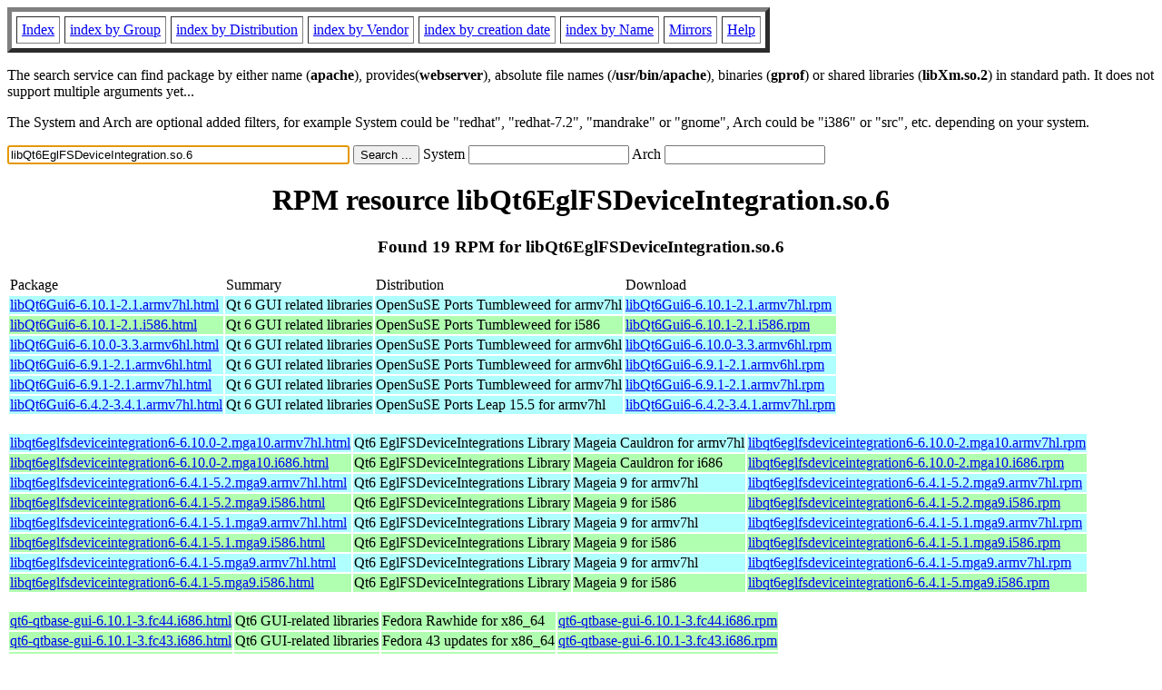

--- FILE ---
content_type: text/html; charset=UTF-8
request_url: http://www.rpmfind.net/linux/rpm2html/search.php?query=libQt6EglFSDeviceIntegration.so.6
body_size: 10234
content:
<!DOCTYPE HTML PUBLIC "-//W3C//DTD HTML 4.0 Transitional//EN">
<html>
<head>
<title>RPM resource libQt6EglFSDeviceIntegration.so.6</title><meta name="GENERATOR" content="rpm2html 1.6">
</head>
<body bgcolor="#ffffff" text="#000000" onLoad="document.forms[0].query.focus()">
<table border=5 cellspacing=5 cellpadding=5>
<tbody>
<tr>
<td><a href="/linux/RPM/index.html">Index</a></td>
<td><a href="/linux/RPM/Groups.html">index by Group</a></td>
<td><a href="/linux/RPM/Distribs.html">index by Distribution</a></td>
<td><a href="/linux/RPM/Vendors.html">index by Vendor</a></td>
<td><a href="/linux/RPM/ByDate.html">index by creation date</a></td>
<td><a href="/linux/RPM/ByName.html">index by Name</a></td>
<td><a href="/linux/rpm2html/mirrors.html">Mirrors</a></td>
<td><a href="/linux/rpm2html/help.html">Help</a></td>
</tr>
</tbody></table>
<p> The search service can find package by either name (<b>apache</b>),
provides(<b>webserver</b>), absolute file names (<b>/usr/bin/apache</b>),
binaries (<b>gprof</b>) or shared libraries (<b>libXm.so.2</b>) in
standard path. It does not support multiple arguments yet...
<p> The System and Arch are optional added filters, for example
System could be "redhat", "redhat-7.2", "mandrake" or "gnome", 
Arch could be "i386" or "src", etc. depending on your system.
<p>
<form action="/linux/rpm2html/search.php?query=libQt6EglFSDeviceIntegration.so.6"
      enctype="application/x-www-form-urlencoded" method="GET">
  <input name="query" type="TEXT" size="45" value="libQt6EglFSDeviceIntegration.so.6">
  <input name=submit type=submit value="Search ...">
  System <input name="system" type="TEXT" size="20" value="">
  Arch <input name="arch" type="TEXT" size="20" value="">
</form>
<h1 align='center'>RPM resource libQt6EglFSDeviceIntegration.so.6</h1><h3 align='center'> Found 19 RPM for libQt6EglFSDeviceIntegration.so.6
</h3><table><tbody>
<tr><td>Package</td><td>Summary</td><td>Distribution</td><td>Download</td></tr>
<tr bgcolor='#b0ffff'><td><a href='/linux/RPM/opensuse/ports/tumbleweed/armv7hl/libQt6Gui6-6.10.1-2.1.armv7hl.html'>libQt6Gui6-6.10.1-2.1.armv7hl.html</a></td><td>Qt 6 GUI related libraries</td><td>OpenSuSE Ports Tumbleweed for armv7hl</td><td><a href='/linux/opensuse/ports/aarch64/tumbleweed/repo/oss/armv7hl/libQt6Gui6-6.10.1-2.1.armv7hl.rpm'>libQt6Gui6-6.10.1-2.1.armv7hl.rpm</a></td></tr><tr bgcolor='#b0ffb0'><td><a href='/linux/RPM/opensuse/ports/tumbleweed/i586/libQt6Gui6-6.10.1-2.1.i586.html'>libQt6Gui6-6.10.1-2.1.i586.html</a></td><td>Qt 6 GUI related libraries</td><td>OpenSuSE Ports Tumbleweed for i586</td><td><a href='/linux/opensuse/ports/i586/tumbleweed/repo/oss/i586/libQt6Gui6-6.10.1-2.1.i586.rpm'>libQt6Gui6-6.10.1-2.1.i586.rpm</a></td></tr><tr bgcolor='#b0ffff'><td><a href='/linux/RPM/opensuse/ports/tumbleweed/armv6hl/libQt6Gui6-6.10.0-3.3.armv6hl.html'>libQt6Gui6-6.10.0-3.3.armv6hl.html</a></td><td>Qt 6 GUI related libraries</td><td>OpenSuSE Ports Tumbleweed for armv6hl</td><td><a href='/linux/opensuse/ports/aarch64/tumbleweed/repo/oss/armv6hl/libQt6Gui6-6.10.0-3.3.armv6hl.rpm'>libQt6Gui6-6.10.0-3.3.armv6hl.rpm</a></td></tr><tr bgcolor='#b0ffff'><td><a href='/linux/RPM/opensuse/ports/tumbleweed/armv6hl/libQt6Gui6-6.9.1-2.1.armv6hl.html'>libQt6Gui6-6.9.1-2.1.armv6hl.html</a></td><td>Qt 6 GUI related libraries</td><td>OpenSuSE Ports Tumbleweed for armv6hl</td><td><a href='/linux/opensuse/ports/armv6hl/tumbleweed/repo/oss/armv6hl/libQt6Gui6-6.9.1-2.1.armv6hl.rpm'>libQt6Gui6-6.9.1-2.1.armv6hl.rpm</a></td></tr><tr bgcolor='#b0ffff'><td><a href='/linux/RPM/opensuse/ports/tumbleweed/armv7hl/libQt6Gui6-6.9.1-2.1.armv7hl.html'>libQt6Gui6-6.9.1-2.1.armv7hl.html</a></td><td>Qt 6 GUI related libraries</td><td>OpenSuSE Ports Tumbleweed for armv7hl</td><td><a href='/linux/opensuse/ports/armv7hl/tumbleweed/repo/oss/armv7hl/libQt6Gui6-6.9.1-2.1.armv7hl.rpm'>libQt6Gui6-6.9.1-2.1.armv7hl.rpm</a></td></tr><tr bgcolor='#b0ffff'><td><a href='/linux/RPM/opensuse/ports/15.5/armv7hl/libQt6Gui6-6.4.2-3.4.1.armv7hl.html'>libQt6Gui6-6.4.2-3.4.1.armv7hl.html</a></td><td>Qt 6 GUI related libraries</td><td>OpenSuSE Ports Leap 15.5 for armv7hl</td><td><a href='/linux/opensuse/ports/armv7hl/distribution/leap/15.5/repo/oss/armv7hl/libQt6Gui6-6.4.2-3.4.1.armv7hl.rpm'>libQt6Gui6-6.4.2-3.4.1.armv7hl.rpm</a></td></tr></tbody></table> <br> <table><tbody><tr bgcolor='#b0ffff'><td><a href='/linux/RPM/mageia/cauldron/armv7hl/media/core/release/libqt6eglfsdeviceintegration6-6.10.0-2.mga10.armv7hl.html'>libqt6eglfsdeviceintegration6-6.10.0-2.mga10.armv7hl.html</a></td><td>Qt6 EglFSDeviceIntegrations Library</td><td>Mageia Cauldron for armv7hl</td><td><a href='/linux/mageia/distrib/cauldron/armv7hl/media/core/release/libqt6eglfsdeviceintegration6-6.10.0-2.mga10.armv7hl.rpm'>libqt6eglfsdeviceintegration6-6.10.0-2.mga10.armv7hl.rpm</a></td></tr><tr bgcolor='#b0ffb0'><td><a href='/linux/RPM/mageia/cauldron/i686/media/core/release/libqt6eglfsdeviceintegration6-6.10.0-2.mga10.i686.html'>libqt6eglfsdeviceintegration6-6.10.0-2.mga10.i686.html</a></td><td>Qt6 EglFSDeviceIntegrations Library</td><td>Mageia Cauldron for i686</td><td><a href='/linux/mageia/distrib/cauldron/i686/media/core/release/libqt6eglfsdeviceintegration6-6.10.0-2.mga10.i686.rpm'>libqt6eglfsdeviceintegration6-6.10.0-2.mga10.i686.rpm</a></td></tr><tr bgcolor='#b0ffff'><td><a href='/linux/RPM/mageia/9/armv7hl/media/core/updates/libqt6eglfsdeviceintegration6-6.4.1-5.2.mga9.armv7hl.html'>libqt6eglfsdeviceintegration6-6.4.1-5.2.mga9.armv7hl.html</a></td><td>Qt6 EglFSDeviceIntegrations Library</td><td>Mageia 9 for armv7hl</td><td><a href='/linux/mageia/distrib/9/armv7hl/media/core/updates/libqt6eglfsdeviceintegration6-6.4.1-5.2.mga9.armv7hl.rpm'>libqt6eglfsdeviceintegration6-6.4.1-5.2.mga9.armv7hl.rpm</a></td></tr><tr bgcolor='#b0ffb0'><td><a href='/linux/RPM/mageia/9/i586/media/core/updates/libqt6eglfsdeviceintegration6-6.4.1-5.2.mga9.i586.html'>libqt6eglfsdeviceintegration6-6.4.1-5.2.mga9.i586.html</a></td><td>Qt6 EglFSDeviceIntegrations Library</td><td>Mageia 9 for i586</td><td><a href='/linux/mageia/distrib/9/i586/media/core/updates/libqt6eglfsdeviceintegration6-6.4.1-5.2.mga9.i586.rpm'>libqt6eglfsdeviceintegration6-6.4.1-5.2.mga9.i586.rpm</a></td></tr><tr bgcolor='#b0ffff'><td><a href='/linux/RPM/mageia/9/armv7hl/media/core/updates/libqt6eglfsdeviceintegration6-6.4.1-5.1.mga9.armv7hl.html'>libqt6eglfsdeviceintegration6-6.4.1-5.1.mga9.armv7hl.html</a></td><td>Qt6 EglFSDeviceIntegrations Library</td><td>Mageia 9 for armv7hl</td><td><a href='/linux/mageia/distrib/9/armv7hl/media/core/updates/libqt6eglfsdeviceintegration6-6.4.1-5.1.mga9.armv7hl.rpm'>libqt6eglfsdeviceintegration6-6.4.1-5.1.mga9.armv7hl.rpm</a></td></tr><tr bgcolor='#b0ffb0'><td><a href='/linux/RPM/mageia/9/i586/media/core/updates/libqt6eglfsdeviceintegration6-6.4.1-5.1.mga9.i586.html'>libqt6eglfsdeviceintegration6-6.4.1-5.1.mga9.i586.html</a></td><td>Qt6 EglFSDeviceIntegrations Library</td><td>Mageia 9 for i586</td><td><a href='/linux/mageia/distrib/9/i586/media/core/updates/libqt6eglfsdeviceintegration6-6.4.1-5.1.mga9.i586.rpm'>libqt6eglfsdeviceintegration6-6.4.1-5.1.mga9.i586.rpm</a></td></tr><tr bgcolor='#b0ffff'><td><a href='/linux/RPM/mageia/9/armv7hl/media/core/release/libqt6eglfsdeviceintegration6-6.4.1-5.mga9.armv7hl.html'>libqt6eglfsdeviceintegration6-6.4.1-5.mga9.armv7hl.html</a></td><td>Qt6 EglFSDeviceIntegrations Library</td><td>Mageia 9 for armv7hl</td><td><a href='/linux/mageia/distrib/9/armv7hl/media/core/release/libqt6eglfsdeviceintegration6-6.4.1-5.mga9.armv7hl.rpm'>libqt6eglfsdeviceintegration6-6.4.1-5.mga9.armv7hl.rpm</a></td></tr><tr bgcolor='#b0ffb0'><td><a href='/linux/RPM/mageia/9/i586/media/core/release/libqt6eglfsdeviceintegration6-6.4.1-5.mga9.i586.html'>libqt6eglfsdeviceintegration6-6.4.1-5.mga9.i586.html</a></td><td>Qt6 EglFSDeviceIntegrations Library</td><td>Mageia 9 for i586</td><td><a href='/linux/mageia/distrib/9/i586/media/core/release/libqt6eglfsdeviceintegration6-6.4.1-5.mga9.i586.rpm'>libqt6eglfsdeviceintegration6-6.4.1-5.mga9.i586.rpm</a></td></tr></tbody></table> <br> <table><tbody><tr bgcolor='#b0ffb0'><td><a href='/linux/RPM/fedora/devel/rawhide/x86_64/q/qt6-qtbase-gui-6.10.1-3.fc44.i686.html'>qt6-qtbase-gui-6.10.1-3.fc44.i686.html</a></td><td>Qt6 GUI-related libraries</td><td>Fedora Rawhide for x86_64</td><td><a href='/linux/fedora/linux/development/rawhide/Everything/x86_64/os/Packages/q/qt6-qtbase-gui-6.10.1-3.fc44.i686.rpm'>qt6-qtbase-gui-6.10.1-3.fc44.i686.rpm</a></td></tr><tr bgcolor='#b0ffb0'><td><a href='/linux/RPM/fedora/updates/43/x86_64/Packages/q/qt6-qtbase-gui-6.10.1-3.fc43.i686.html'>qt6-qtbase-gui-6.10.1-3.fc43.i686.html</a></td><td>Qt6 GUI-related libraries</td><td>Fedora 43 updates for x86_64</td><td><a href='/linux/fedora/linux/updates/43/Everything/x86_64/Packages/q/qt6-qtbase-gui-6.10.1-3.fc43.i686.rpm'>qt6-qtbase-gui-6.10.1-3.fc43.i686.rpm</a></td></tr><tr bgcolor='#b0ffb0'><td><a href='/linux/RPM/fedora/updates/42/x86_64/Packages/q/qt6-qtbase-gui-6.9.3-1.fc42.i686.html'>qt6-qtbase-gui-6.9.3-1.fc42.i686.html</a></td><td>Qt6 GUI-related libraries</td><td>Fedora 42 updates for x86_64</td><td><a href='/linux/fedora/linux/updates/42/Everything/x86_64/Packages/q/qt6-qtbase-gui-6.9.3-1.fc42.i686.rpm'>qt6-qtbase-gui-6.9.3-1.fc42.i686.rpm</a></td></tr><tr bgcolor='#b0ffb0'><td><a href='/linux/RPM/fedora/43/x86_64/q/qt6-qtbase-gui-6.9.2-1.fc43.i686.html'>qt6-qtbase-gui-6.9.2-1.fc43.i686.html</a></td><td>Qt6 GUI-related libraries</td><td>Fedora 43 for x86_64</td><td><a href='/linux/fedora/linux/releases/43/Everything/x86_64/os/Packages/q/qt6-qtbase-gui-6.9.2-1.fc43.i686.rpm'>qt6-qtbase-gui-6.9.2-1.fc43.i686.rpm</a></td></tr><tr bgcolor='#b0ffb0'><td><a href='/linux/RPM/fedora/42/x86_64/q/qt6-qtbase-gui-6.8.2-3.fc42.i686.html'>qt6-qtbase-gui-6.8.2-3.fc42.i686.html</a></td><td>Qt6 GUI-related libraries</td><td>Fedora 42 for x86_64</td><td><a href='/linux/fedora/linux/releases/42/Everything/x86_64/os/Packages/q/qt6-qtbase-gui-6.8.2-3.fc42.i686.rpm'>qt6-qtbase-gui-6.8.2-3.fc42.i686.rpm</a></td></tr></tbody></table>
<hr>
<p>Generated by <a href="/linux/rpm2html/">rpm2html 1.6</a>
<p><a href="mailto:fabrice@bellet.info">Fabrice Bellet</a>

</body>
</html>

